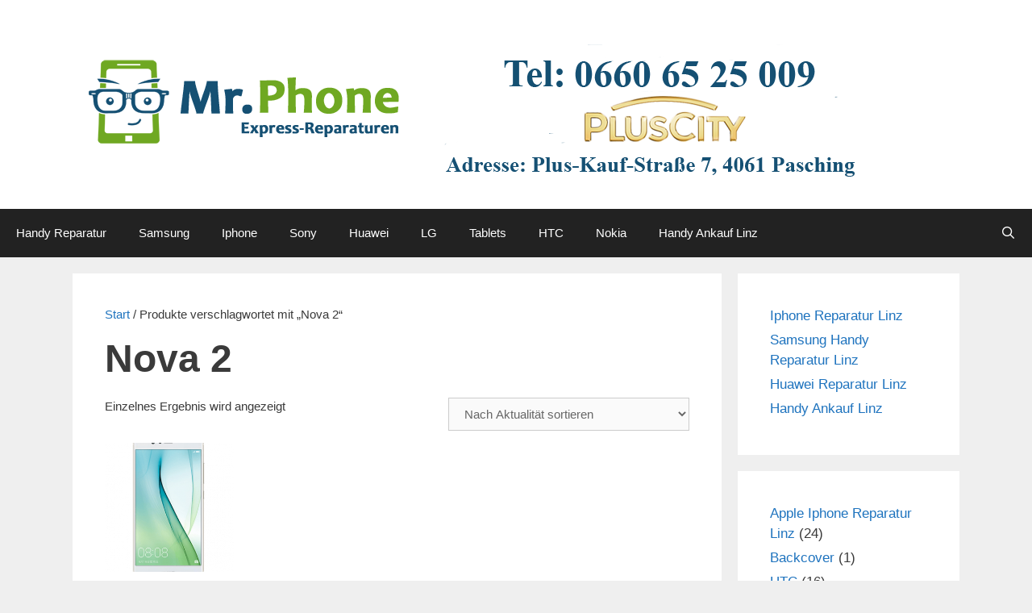

--- FILE ---
content_type: text/html; charset=UTF-8
request_url: https://www.handy-shop-linz.at/produkt-schlagwort/nova-2/
body_size: 6965
content:
<!DOCTYPE html><html lang="de"><head><meta charset="UTF-8"><meta name='robots' content='index, follow, max-image-preview:large, max-snippet:-1, max-video-preview:-1' /><meta name="viewport" content="width=device-width, initial-scale=1"><link media="all" href="https://www.handy-shop-linz.at/wp-content/cache/autoptimize/css/autoptimize_7ba5d61b63e8af2d421735e7c89d89e3.css" rel="stylesheet"><link media="only screen and (max-width: 768px)" href="https://www.handy-shop-linz.at/wp-content/cache/autoptimize/css/autoptimize_6fe211f8bb15af76999ce9135805d7af.css" rel="stylesheet"><title>Nova 2 Archive - Mr Phone Pluscity Handyshop Linz</title><link rel="canonical" href="https://www.handy-shop-linz.at/produkt-schlagwort/nova-2/" /><meta property="og:locale" content="de_DE" /><meta property="og:type" content="article" /><meta property="og:title" content="Nova 2 Archive - Mr Phone Pluscity Handyshop Linz" /><meta property="og:url" content="https://www.handy-shop-linz.at/produkt-schlagwort/nova-2/" /><meta property="og:site_name" content="Mr Phone Pluscity Handyshop Linz" /><meta name="twitter:card" content="summary_large_image" /> <script type="application/ld+json" class="yoast-schema-graph">{"@context":"https://schema.org","@graph":[{"@type":"CollectionPage","@id":"https://www.handy-shop-linz.at/produkt-schlagwort/nova-2/","url":"https://www.handy-shop-linz.at/produkt-schlagwort/nova-2/","name":"Nova 2 Archive - Mr Phone Pluscity Handyshop Linz","isPartOf":{"@id":"https://www.handy-shop-linz.at/#website"},"primaryImageOfPage":{"@id":"https://www.handy-shop-linz.at/produkt-schlagwort/nova-2/#primaryimage"},"image":{"@id":"https://www.handy-shop-linz.at/produkt-schlagwort/nova-2/#primaryimage"},"thumbnailUrl":"https://www.handy-shop-linz.at/wp-content/uploads/2017/12/Huawe_Nova2.png","breadcrumb":{"@id":"https://www.handy-shop-linz.at/produkt-schlagwort/nova-2/#breadcrumb"},"inLanguage":"de"},{"@type":"ImageObject","inLanguage":"de","@id":"https://www.handy-shop-linz.at/produkt-schlagwort/nova-2/#primaryimage","url":"https://www.handy-shop-linz.at/wp-content/uploads/2017/12/Huawe_Nova2.png","contentUrl":"https://www.handy-shop-linz.at/wp-content/uploads/2017/12/Huawe_Nova2.png","width":378,"height":480},{"@type":"BreadcrumbList","@id":"https://www.handy-shop-linz.at/produkt-schlagwort/nova-2/#breadcrumb","itemListElement":[{"@type":"ListItem","position":1,"name":"Startseite","item":"https://www.handy-shop-linz.at/"},{"@type":"ListItem","position":2,"name":"Nova 2"}]},{"@type":"WebSite","@id":"https://www.handy-shop-linz.at/#website","url":"https://www.handy-shop-linz.at/","name":"Mr Phone Pluscity Handyshop Linz","description":"","publisher":{"@id":"https://www.handy-shop-linz.at/#organization"},"potentialAction":[{"@type":"SearchAction","target":{"@type":"EntryPoint","urlTemplate":"https://www.handy-shop-linz.at/?s={search_term_string}"},"query-input":{"@type":"PropertyValueSpecification","valueRequired":true,"valueName":"search_term_string"}}],"inLanguage":"de"},{"@type":"Organization","@id":"https://www.handy-shop-linz.at/#organization","name":"Mr Phone Pluscity Handyshop Linz","url":"https://www.handy-shop-linz.at/","logo":{"@type":"ImageObject","inLanguage":"de","@id":"https://www.handy-shop-linz.at/#/schema/logo/image/","url":"https://www.handy-shop-linz.at/wp-content/uploads/2025/10/head_final-Kopie-2.png","contentUrl":"https://www.handy-shop-linz.at/wp-content/uploads/2025/10/head_final-Kopie-2.png","width":982,"height":179,"caption":"Mr Phone Pluscity Handyshop Linz"},"image":{"@id":"https://www.handy-shop-linz.at/#/schema/logo/image/"}}]}</script> <link rel='dns-prefetch' href='//www.handy-shop-linz.at' /><link rel='dns-prefetch' href='//www.googletagmanager.com' /><link href='https://fonts.gstatic.com' crossorigin rel='preconnect' /><link href='https://fonts.googleapis.com' crossorigin rel='preconnect' /><link rel="alternate" type="application/rss+xml" title="Mr Phone Pluscity Handyshop Linz &raquo; Feed" href="https://www.handy-shop-linz.at/feed/" /><link rel="alternate" type="application/rss+xml" title="Mr Phone Pluscity Handyshop Linz &raquo; Kommentar-Feed" href="https://www.handy-shop-linz.at/comments/feed/" /><link rel="alternate" type="application/rss+xml" title="Mr Phone Pluscity Handyshop Linz &raquo; Nova 2 Schlagwort Feed" href="https://www.handy-shop-linz.at/produkt-schlagwort/nova-2/feed/" /> <script src="https://www.handy-shop-linz.at/wp-includes/js/jquery/jquery.min.js" id="jquery-core-js"></script> <script id="wc-add-to-cart-js-extra">var wc_add_to_cart_params={"ajax_url":"/wp-admin/admin-ajax.php","wc_ajax_url":"/?wc-ajax=%%endpoint%%","i18n_view_cart":"Warenkorb anzeigen","cart_url":"https://www.handy-shop-linz.at/warenkorb/","is_cart":"","cart_redirect_after_add":"no"};</script> <script id="woocommerce-js-extra">var woocommerce_params={"ajax_url":"/wp-admin/admin-ajax.php","wc_ajax_url":"/?wc-ajax=%%endpoint%%","i18n_password_show":"Passwort anzeigen","i18n_password_hide":"Passwort ausblenden"};</script> <link rel="https://api.w.org/" href="https://www.handy-shop-linz.at/wp-json/" /><link rel="alternate" title="JSON" type="application/json" href="https://www.handy-shop-linz.at/wp-json/wp/v2/product_tag/138" /><link rel="EditURI" type="application/rsd+xml" title="RSD" href="https://www.handy-shop-linz.at/xmlrpc.php?rsd" /><meta name="generator" content="Site Kit by Google 1.170.0" /> <noscript><style>.woocommerce-product-gallery{opacity:1 !important}</style></noscript></head><body class="archive tax-product_tag term-nova-2 term-138 wp-custom-logo wp-embed-responsive wp-theme-generatepress theme-generatepress woocommerce woocommerce-page woocommerce-no-js right-sidebar nav-below-header separate-containers fluid-header active-footer-widgets-3 nav-search-enabled nav-aligned-left header-aligned-left dropdown-hover" itemtype="https://schema.org/Blog" itemscope> <a class="screen-reader-text skip-link" href="#content" title="Zum Inhalt springen">Zum Inhalt springen</a><header class="site-header" id="masthead" aria-label="Website"  itemtype="https://schema.org/WPHeader" itemscope><div class="inside-header grid-container grid-parent"><div class="site-logo"> <a href="https://www.handy-shop-linz.at/" rel="home"> <img  class="header-image is-logo-image" alt="Mr Phone Pluscity Handyshop Linz" src="https://www.handy-shop-linz.at/wp-content/uploads/2025/10/head_final-Kopie-2.png" /> </a></div></div></header><nav class="main-navigation sub-menu-right" id="site-navigation" aria-label="Primär"  itemtype="https://schema.org/SiteNavigationElement" itemscope><div class="inside-navigation"><form method="get" class="search-form navigation-search" action="https://www.handy-shop-linz.at/"> <input type="search" class="search-field" value="" name="s" title="Suche" /></form><div class="mobile-bar-items"> <span class="search-item"> <a aria-label="Suchleiste öffnen" href="#"> </a> </span></div> <button class="menu-toggle" aria-controls="primary-menu" aria-expanded="false"> <span class="mobile-menu">Menü</span> </button><div id="primary-menu" class="main-nav"><ul id="menu-menue" class=" menu sf-menu"><li id="menu-item-23" class="menu-item menu-item-type-post_type menu-item-object-page menu-item-home menu-item-23"><a href="https://www.handy-shop-linz.at/" title="Handyshop Linz">Handy Reparatur</a></li><li id="menu-item-2656" class="menu-item menu-item-type-taxonomy menu-item-object-product_cat menu-item-2656"><a href="https://www.handy-shop-linz.at/produkt-kategorie/samsung/">Samsung</a></li><li id="menu-item-2662" class="menu-item menu-item-type-taxonomy menu-item-object-product_cat menu-item-2662"><a href="https://www.handy-shop-linz.at/produkt-kategorie/apple/">Iphone</a></li><li id="menu-item-2657" class="menu-item menu-item-type-taxonomy menu-item-object-product_cat menu-item-2657"><a href="https://www.handy-shop-linz.at/produkt-kategorie/sony/">Sony</a></li><li id="menu-item-2658" class="menu-item menu-item-type-taxonomy menu-item-object-product_cat menu-item-2658"><a href="https://www.handy-shop-linz.at/produkt-kategorie/huawei/">Huawei</a></li><li id="menu-item-2659" class="menu-item menu-item-type-taxonomy menu-item-object-product_cat menu-item-2659"><a href="https://www.handy-shop-linz.at/produkt-kategorie/lg/">LG</a></li><li id="menu-item-2660" class="menu-item menu-item-type-taxonomy menu-item-object-product_cat menu-item-2660"><a href="https://www.handy-shop-linz.at/produkt-kategorie/tablets/">Tablets</a></li><li id="menu-item-2661" class="menu-item menu-item-type-taxonomy menu-item-object-product_cat menu-item-2661"><a href="https://www.handy-shop-linz.at/produkt-kategorie/htc/">HTC</a></li><li id="menu-item-2663" class="menu-item menu-item-type-taxonomy menu-item-object-product_cat menu-item-2663"><a href="https://www.handy-shop-linz.at/produkt-kategorie/nokia/">Nokia</a></li><li id="menu-item-2535" class="menu-item menu-item-type-post_type menu-item-object-page menu-item-2535"><a href="https://www.handy-shop-linz.at/ankauf/">Handy Ankauf Linz</a></li><li class="search-item menu-item-align-right"><a aria-label="Suchleiste öffnen" href="#"></a></li></ul></div></div></nav><div class="site grid-container container hfeed grid-parent" id="page"><div class="site-content" id="content"><div class="content-area grid-parent mobile-grid-100 grid-75 tablet-grid-75" id="primary"><main class="site-main" id="main"><div class="woocommerce-archive-wrapper"><div class="inside-article"><div class="entry-content" itemprop="text"><nav class="woocommerce-breadcrumb" aria-label="Breadcrumb"><a href="https://www.handy-shop-linz.at">Start</a>&nbsp;&#47;&nbsp;Produkte verschlagwortet mit &#8222;Nova 2&#8220;</nav><header class="woocommerce-products-header"><h1 class="woocommerce-products-header__title page-title">Nova 2</h1></header><div class="woocommerce-notices-wrapper"></div><p class="woocommerce-result-count" role="alert" aria-relevant="all" > Einzelnes Ergebnis wird angezeigt</p><form class="woocommerce-ordering" method="get"> <select
 name="orderby"
 class="orderby"
 aria-label="Shop-Reihenfolge"
 ><option value="popularity" >Nach Beliebtheit sortiert</option><option value="rating" >Nach Durchschnittsbewertung sortiert</option><option value="date"  selected='selected'>Nach Aktualität sortieren</option><option value="price" >Nach Preis sortieren: aufsteigend</option><option value="price-desc" >Nach Preis sortieren: absteigend</option> </select> <input type="hidden" name="paged" value="1" /></form><ul class="products columns-4"><li class="product type-product post-2055 status-publish first instock product_cat-huawei product_tag-huawei product_tag-nova-2 product_tag-reparatur has-post-thumbnail taxable shipping-taxable purchasable product-type-variable has-default-attributes"> <a href="https://www.handy-shop-linz.at/produkt/huawei-nova-2-reparatur/" class="woocommerce-LoopProduct-link woocommerce-loop-product__link"><img width="300" height="300" src="https://www.handy-shop-linz.at/wp-content/uploads/2017/12/Huawe_Nova2-300x300.png" class="attachment-woocommerce_thumbnail size-woocommerce_thumbnail" alt="Huawei Nova 2 Reparatur" decoding="async" fetchpriority="high" srcset="https://www.handy-shop-linz.at/wp-content/uploads/2017/12/Huawe_Nova2-300x300.png 300w, https://www.handy-shop-linz.at/wp-content/uploads/2017/12/Huawe_Nova2-100x100.png 100w, https://www.handy-shop-linz.at/wp-content/uploads/2017/12/Huawe_Nova2-150x150.png 150w" sizes="(max-width: 300px) 100vw, 300px" /><h2 class="woocommerce-loop-product__title">Huawei Nova 2 Reparatur</h2> <span class="price"><span class="woocommerce-Price-amount amount" aria-hidden="true"><bdi><span class="woocommerce-Price-currencySymbol">&euro;</span>20.00</bdi></span> <span aria-hidden="true"> – </span> <span class="woocommerce-Price-amount amount" aria-hidden="true"><bdi><span class="woocommerce-Price-currencySymbol">&euro;</span>129.00</bdi></span><span class="screen-reader-text">Preisspanne: &euro;20.00 bis &euro;129.00</span></span> </a><a href="https://www.handy-shop-linz.at/produkt/huawei-nova-2-reparatur/" aria-describedby="woocommerce_loop_add_to_cart_link_describedby_2055" data-quantity="1" class="button product_type_variable add_to_cart_button" data-product_id="2055" data-product_sku="" aria-label="Wähle Optionen für „Huawei Nova 2 Reparatur“" rel="nofollow">Ausführung wählen</a> <span id="woocommerce_loop_add_to_cart_link_describedby_2055" class="screen-reader-text"> Dieses Produkt weist mehrere Varianten auf. Die Optionen können auf der Produktseite gewählt werden </span></li></ul></div></div></div></main></div><div class="widget-area sidebar is-right-sidebar grid-25 tablet-grid-25 grid-parent" id="right-sidebar"><div class="inside-right-sidebar"><aside id="nav_menu-7" class="widget inner-padding widget_nav_menu"><div class="menu-seite-container"><ul id="menu-seite" class="menu"><li id="menu-item-2635" class="menu-item menu-item-type-custom menu-item-object-custom menu-item-2635"><a href="https://www.handy-reparatur-linz.at/produkt-kategorie/apple/">Iphone Reparatur Linz</a></li><li id="menu-item-2636" class="menu-item menu-item-type-custom menu-item-object-custom menu-item-2636"><a href="https://www.handy-reparatur-linz.at/produkt-kategorie/samsung/">Samsung Handy Reparatur Linz</a></li><li id="menu-item-2637" class="menu-item menu-item-type-custom menu-item-object-custom menu-item-2637"><a href="https://www.handy-reparatur-linz.at/produkt-kategorie/huawei/">Huawei Reparatur Linz</a></li><li id="menu-item-2638" class="menu-item menu-item-type-custom menu-item-object-custom menu-item-2638"><a href="https://handy-shop-linz.at/ankauf/">Handy Ankauf Linz</a></li></ul></div></aside><aside id="block-4" class="widget inner-padding widget_block"><div data-block-name="woocommerce/product-categories" class="wp-block-woocommerce-product-categories wc-block-product-categories is-list " style=""><ul class="wc-block-product-categories-list wc-block-product-categories-list--depth-0"><li class="wc-block-product-categories-list-item"> <a style="" href="https://www.handy-shop-linz.at/produkt-kategorie/apple/"><span class="wc-block-product-categories-list-item__name">Apple Iphone Reparatur Linz</span></a><span class="wc-block-product-categories-list-item-count"><span aria-hidden="true">24</span><span class="screen-reader-text">24 Produkte</span></span></li><li class="wc-block-product-categories-list-item"> <a style="" href="https://www.handy-shop-linz.at/produkt-kategorie/backcover/"><span class="wc-block-product-categories-list-item__name">Backcover</span></a><span class="wc-block-product-categories-list-item-count"><span aria-hidden="true">1</span><span class="screen-reader-text">1 Produkt</span></span></li><li class="wc-block-product-categories-list-item"> <a style="" href="https://www.handy-shop-linz.at/produkt-kategorie/htc/"><span class="wc-block-product-categories-list-item__name">HTC</span></a><span class="wc-block-product-categories-list-item-count"><span aria-hidden="true">16</span><span class="screen-reader-text">16 Produkte</span></span></li><li class="wc-block-product-categories-list-item"> <a style="" href="https://www.handy-shop-linz.at/produkt-kategorie/huawei/"><span class="wc-block-product-categories-list-item__name">Huawei Handy Reparatur Linz</span></a><span class="wc-block-product-categories-list-item-count"><span aria-hidden="true">33</span><span class="screen-reader-text">33 Produkte</span></span></li><li class="wc-block-product-categories-list-item"> <a style="" href="https://www.handy-shop-linz.at/produkt-kategorie/lenovo-motorola/"><span class="wc-block-product-categories-list-item__name">Lenovo Motorola</span></a><span class="wc-block-product-categories-list-item-count"><span aria-hidden="true">8</span><span class="screen-reader-text">8 Produkte</span></span></li><li class="wc-block-product-categories-list-item"> <a style="" href="https://www.handy-shop-linz.at/produkt-kategorie/lg/"><span class="wc-block-product-categories-list-item__name">LG</span></a><span class="wc-block-product-categories-list-item-count"><span aria-hidden="true">23</span><span class="screen-reader-text">23 Produkte</span></span></li><li class="wc-block-product-categories-list-item"> <a style="" href="https://www.handy-shop-linz.at/produkt-kategorie/microsoft/"><span class="wc-block-product-categories-list-item__name">Microsoft</span></a><span class="wc-block-product-categories-list-item-count"><span aria-hidden="true">7</span><span class="screen-reader-text">7 Produkte</span></span></li><li class="wc-block-product-categories-list-item"> <a style="" href="https://www.handy-shop-linz.at/produkt-kategorie/nokia/"><span class="wc-block-product-categories-list-item__name">Nokia</span></a><span class="wc-block-product-categories-list-item-count"><span aria-hidden="true">12</span><span class="screen-reader-text">12 Produkte</span></span></li><li class="wc-block-product-categories-list-item"> <a style="" href="https://www.handy-shop-linz.at/produkt-kategorie/panzerfolie/"><span class="wc-block-product-categories-list-item__name">Panzerfolie</span></a><span class="wc-block-product-categories-list-item-count"><span aria-hidden="true">1</span><span class="screen-reader-text">1 Produkt</span></span></li><li class="wc-block-product-categories-list-item"> <a style="" href="https://www.handy-shop-linz.at/produkt-kategorie/samsung/"><span class="wc-block-product-categories-list-item__name">Samsung Handy Reparatur Linz</span></a><span class="wc-block-product-categories-list-item-count"><span aria-hidden="true">91</span><span class="screen-reader-text">91 Produkte</span></span></li><li class="wc-block-product-categories-list-item"> <a style="" href="https://www.handy-shop-linz.at/produkt-kategorie/sony/"><span class="wc-block-product-categories-list-item__name">Sony</span></a><span class="wc-block-product-categories-list-item-count"><span aria-hidden="true">28</span><span class="screen-reader-text">28 Produkte</span></span></li><li class="wc-block-product-categories-list-item"> <a style="" href="https://www.handy-shop-linz.at/produkt-kategorie/tablets/"><span class="wc-block-product-categories-list-item__name">Tablets</span></a><span class="wc-block-product-categories-list-item-count"><span aria-hidden="true">20</span><span class="screen-reader-text">20 Produkte</span></span></li><li class="wc-block-product-categories-list-item"> <a style="" href="https://www.handy-shop-linz.at/produkt-kategorie/wiko/"><span class="wc-block-product-categories-list-item__name">Wiko</span></a><span class="wc-block-product-categories-list-item-count"><span aria-hidden="true">2</span><span class="screen-reader-text">2 Produkte</span></span></li><li class="wc-block-product-categories-list-item"> <a style="" href="https://www.handy-shop-linz.at/produkt-kategorie/xiaomi/"><span class="wc-block-product-categories-list-item__name">Xiaomi</span></a><span class="wc-block-product-categories-list-item-count"><span aria-hidden="true">6</span><span class="screen-reader-text">6 Produkte</span></span></li></ul></div></aside></div></div></div></div><div class="site-footer"><div id="footer-widgets" class="site footer-widgets"><div class="footer-widgets-container grid-container grid-parent"><div class="inside-footer-widgets"><div class="footer-widget-1 grid-parent grid-33 tablet-grid-50 mobile-grid-100"></div><div class="footer-widget-2 grid-parent grid-33 tablet-grid-50 mobile-grid-100"></div><div class="footer-widget-3 grid-parent grid-33 tablet-grid-50 mobile-grid-100"><aside id="nav_menu-5" class="widget inner-padding widget_nav_menu"><h2 class="widget-title">Navi</h2><div class="menu-footer-container"><ul id="menu-footer" class="menu"><li id="menu-item-2462" class="menu-item menu-item-type-post_type menu-item-object-page menu-item-home menu-item-2462"><a href="https://www.handy-shop-linz.at/">Handy Reparatur Linz</a></li><li id="menu-item-3225" class="menu-item menu-item-type-custom menu-item-object-custom menu-item-home menu-item-3225"><a href="https://www.handy-shop-linz.at/">Handystar Handyshop Linz</a></li><li id="menu-item-71" class="menu-item menu-item-type-post_type menu-item-object-page menu-item-71"><a href="https://www.handy-shop-linz.at/entsperren/">Handy Entsperren Linz</a></li><li id="menu-item-73" class="menu-item menu-item-type-post_type menu-item-object-page menu-item-73"><a href="https://www.handy-shop-linz.at/ankauf/">Handy Ankauf Linz</a></li><li id="menu-item-282" class="menu-item menu-item-type-custom menu-item-object-custom menu-item-282"><a href="https://www.handy-reparatur-wien.at">Handy Reparatur Wien</a></li><li id="menu-item-2491" class="menu-item menu-item-type-custom menu-item-object-custom menu-item-2491"><a href="https://www.handy-reparatur-linz.at/">Handy Reparatur Linz | Mister Phone</a></li><li id="menu-item-2465" class="menu-item menu-item-type-custom menu-item-object-custom menu-item-2465"><a href="http://www.mrphone.at/">Mr Phone Handyshop Steyr</a></li><li id="menu-item-76" class="menu-item menu-item-type-post_type menu-item-object-page menu-item-76"><a href="https://www.handy-shop-linz.at/notebook-reparatur-linz/">Notebook Reparatur Linz</a></li><li id="menu-item-2464" class="menu-item menu-item-type-custom menu-item-object-custom menu-item-2464"><a href="https://www.mister-phone.at/">Mr Phone Handyshop Vöcklabruck</a></li><li id="menu-item-2500" class="menu-item menu-item-type-custom menu-item-object-custom menu-item-2500"><a href="http://www.mr-phone.at">Handy Reparatur Salzburg Mr. Phone</a></li><li id="menu-item-2444" class="menu-item menu-item-type-post_type menu-item-object-page menu-item-2444"><a href="https://www.handy-shop-linz.at/impressum/">Impressum</a></li></ul></div></aside></div></div></div></div><footer class="site-info" aria-label="Website"  itemtype="https://schema.org/WPFooter" itemscope><div class="inside-site-info grid-container grid-parent"><div class="copyright-bar"> <span class="copyright">&copy; 2026 Mr Phone Pluscity Handyshop Linz</span> &bull; Erstellt mit <a href="https://generatepress.com" itemprop="url">GeneratePress</a></div></div></footer></div> <script type="speculationrules">{"prefetch":[{"source":"document","where":{"and":[{"href_matches":"/*"},{"not":{"href_matches":["/wp-*.php","/wp-admin/*","/wp-content/uploads/*","/wp-content/*","/wp-content/plugins/*","/wp-content/themes/generatepress/*","/*\\?(.+)"]}},{"not":{"selector_matches":"a[rel~=\"nofollow\"]"}},{"not":{"selector_matches":".no-prefetch, .no-prefetch a"}}]},"eagerness":"conservative"}]}</script> <script id="generate-a11y">!function(){"use strict";if("querySelector"in document&&"addEventListener"in window){var e=document.body;e.addEventListener("pointerdown",(function(){e.classList.add("using-mouse")}),{passive:!0}),e.addEventListener("keydown",(function(){e.classList.remove("using-mouse")}),{passive:!0})}}();</script> <script type="application/ld+json">{"@context":"https://schema.org/","@type":"BreadcrumbList","itemListElement":[{"@type":"ListItem","position":1,"item":{"name":"Start","@id":"https://www.handy-shop-linz.at"}},{"@type":"ListItem","position":2,"item":{"name":"Produkte verschlagwortet mit &amp;#8222;Nova 2&amp;#8220;","@id":"https://www.handy-shop-linz.at/produkt-schlagwort/nova-2/"}}]}</script> <a aria-label="Call Now Button" href="tel:0660 65 25 009" id="callnowbutton" class="call-now-button  cnb-zoom-100  cnb-zindex-10  cnb-single cnb-right cnb-displaymode cnb-displaymode-mobile-only" style="background-image:url([data-uri]); background-color:#00bb00;"><span>Call Now Button</span></a> <script>(function(){var c=document.body.className;c=c.replace(/woocommerce-no-js/,'woocommerce-js');document.body.className=c;})();</script> <script id="generate-menu-js-before">var generatepressMenu={"toggleOpenedSubMenus":true,"openSubMenuLabel":"Untermen\u00fc \u00f6ffnen","closeSubMenuLabel":"Untermen\u00fc schlie\u00dfen"};</script> <script id="generate-navigation-search-js-before">var generatepressNavSearch={"open":"Suchleiste \u00f6ffnen","close":"Suchleiste schlie\u00dfen"};</script> <script id="wc-order-attribution-js-extra">var wc_order_attribution={"params":{"lifetime":1.0e-5,"session":30,"base64":false,"ajaxurl":"https://www.handy-shop-linz.at/wp-admin/admin-ajax.php","prefix":"wc_order_attribution_","allowTracking":true},"fields":{"source_type":"current.typ","referrer":"current_add.rf","utm_campaign":"current.cmp","utm_source":"current.src","utm_medium":"current.mdm","utm_content":"current.cnt","utm_id":"current.id","utm_term":"current.trm","utm_source_platform":"current.plt","utm_creative_format":"current.fmt","utm_marketing_tactic":"current.tct","session_entry":"current_add.ep","session_start_time":"current_add.fd","session_pages":"session.pgs","session_count":"udata.vst","user_agent":"udata.uag"}};</script> <script defer src="https://www.handy-shop-linz.at/wp-content/cache/autoptimize/js/autoptimize_45a4911aa07ae6fe99385514e05b7fbb.js"></script></body></html>